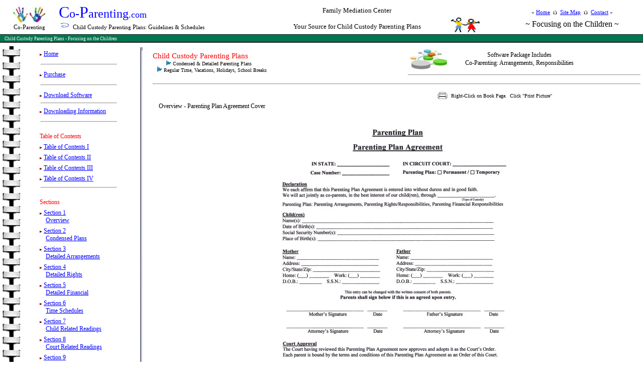

--- FILE ---
content_type: text/html
request_url: https://coparenting.com/section1/parentingplanagreementcover.html
body_size: 3883
content:
<!DOCTYPE HTML PUBLIC "-//IETF//DTD HTML//EN">
<html xmlns:p="urn:schemas-microsoft-com:office:powerpoint" xmlns:m="http://schemas.microsoft.com/office/2004/12/omml" xmlns:v="urn:schemas-microsoft-com:vml" xmlns:o="urn:schemas-microsoft-com:office:office">
	<head>
	<meta name="google-site-verification" content="tLACnnkns1HvPjKXDMEXTsgx2uaAoBeiAuTZKchUelE" />
		<meta http-equiv="Content-Type" content="text/html; charset=windows-1252">
		<title>Co-Parenting.com - Child Custody Parenting Plans </title>
		<meta name="description" content="Divorce and Child Custody Parenting Plans: Co-Parenting, Joint Legal Custody, Joint Physical Custody Shared Parenting. Child Custody/Divorce Terminology, Holiday Guidelines, Divorce Court Procedures, Preparing for Divorce, Marriage.">
		<meta name="keywords" content="divorce, laws, custody, child custody, custody laws, parenting, plans, co-parenting, coparenting, visitation, visitations, child visitation, parenting agreement, child custody agreement, parenting guidelines, marriage, alimony, child support, support, grandparent rights, divorce law, lawyer, attorney, dissolution, uncontested divorce, contested divorce, no fault divorce, premarital agreement, joint custody, joint legal custody, shared parenting, sole custody, divided custody, family, legal separation, domestic violence, mediation, mediator, divorce laws, u.s., united states">
		<META NAME="robots" CONTENT="INDEX, FOLLOW">
		<STYLE type="text/css">	
			big,td,body   {font-family:tahoma;font-size:12px;}
			h1 {font-family:tahoma;font-size:11px;color:#757575;font-weight:normal;margin-bottom: 0px;}		
			h2 {font-family:tahoma;font-size:11px;color:#757575;font-weight:normal;margin-bottom: 0px;}		
		.style1 {
	font-family: Calligrapher;
}
.style4 {
	color: #CC0000;
}
		.style5 {
	font-family: Tahoma;
	font-size: xx-small;
}
.style6 {
	font-family: Tahoma;
	font-size: 4pt;
}
.style11 {
	font-size: 8pt;
}
.style12 {
	font-size: xx-small;
}
		.style13 {
	font-family: Tahoma;
}
.style17 {
	font-family: Tahoma;
	font-size: 8pt;
}
.style18 {
	font-size: 4pt;
}
.style19 {
	font-family: Tahoma;
	font-size: 9pt;
}
.style20 {
	font-size: 9pt;
}
.style16 {
	font-size: x-small;
}
.style15 {
	font-size: 12pt;
	font-family: "Times New Roman", Times, serif;
}
.style22 {
	text-align: center;
}
.style23 {
	font-size: 5pt;
}
.style25 {
	vertical-align: text-bottom;
}
.style27 {
	font-size: 6pt;
}
		.style39 {
	font-size: 11pt;
	color: #FF0000;
}
.style48 {
	font-size: 9pt;
}
.style49 {
	font-size: 1pt;
}
.style50 {
	font-family: Tahoma;
	font-size: xx-small;
	text-align: center;
}
.style52 {
	margin-left: 2px;
	text-align: right;
}
.style53 {
	font-size: 2pt;
}
.style54 {
	color: #0000FF;
}
.style56 {
	text-decoration: none;
}
		.style57 {
	font-family: Calligrapher;
	text-decoration: none;
}
		.style59 {
	font-size: xx-small;
	color: #FF0000;
}
.style61 {
	font-size: 9pt;
	color: #FF0000;
}
		</STYLE>
		
				<script Language="JavaScript"> 
<!--
timeID = 5;
stcnt = 11;
msg = "Co-Parenting.com ... Child Custody Parenting Plans  ";
wmsg = new Array(33);
	wmsg[0]=msg;
	blnk = "                                                               ";
	for (i=1; i<32; i++)
	{
		b = blnk.substring(0,i);
		wmsg[i]="";
		for (j=0; j<msg.length; j++) wmsg[i]=wmsg[i]+msg.charAt(j)+b;
	}
 
function wiper()
{
	if (stcnt > -1) str = wmsg[stcnt]; else str = wmsg[0];
	if (stcnt-- < -40) stcnt=31;
	status = str;
	clearTimeout(timeID);
	timeID = setTimeout("wiper()",100);
}
// -->
</script>
	</head>
	<BODY LEFTMARGIN="0" RIGHTMARGIN="0" MARGINWIDTH="0" MARGINHEIGHT="0" TOPMARGIN="6" BGCOLOR="#FFFFFF" LINK="#0000FF" vlink="#0000FF" alink="#FF0000" bottommargin="0" style="text-align: left" >
		<table width="100%" cellspacing="0" cellpadding="0" border="0">
			<tr>
				<td align="center" style="width: 9%">
					<div align="center">
						<img src="https://coparenting.com/images/hands.jpg" width="66" height="36"><br>
						<strong style="font-weight: 400"><span class="style20">C</span><span class="style11">o-</span><span class="style20">P</span><span class="style11">arenting</span></strong></div>
				</td>
				<td class="style1" style="width: 32%">
					<p align="left"><span class="style18">&nbsp;</span><font class="style4"><a class="style57" href="http://www.co-parenting.com/"><font size="6">C</font><font size="5">o-</font><font size="6">P</font><font size="5">arenting</font><font size="4">.com</font></a></font><br>
&nbsp;<img border="0" src="https://coparenting.com/images/spiral.gif" width="21" height="15">
					<span class="style5">&nbsp;</span><span class="style19">C</span><span class="style17">hild</span><span class="style19"> 
					C</span><span class="style17">ustody
					</span>
					<span class="style19">P</span><span class="style17">arenting
					</span>
					<span class="style19">P</span><span class="style17">lans:
					</span>
					<span class="style19">G</span><span class="style17">uidelines 
					&amp;
					</span>
					<span class="style19">S</span><span class="style17">chedules</span><span class="style5"><br>
					</span><span class="style6">&nbsp;</span></td>
				<td style="width: 29%" class="style22">
								<font size="2">Family Mediation Center<br>
								</font><span class="style49">&nbsp;</span><font size="2"><br>
      							Your Source for 
								Child Custody Parenting Plans</font></td>
				<td valign="bottom" style="width: 8%" class="style22">
								<span style="FONT-SIZE: 12pt; FONT-FAMILY: Times New Roman">
							<img src="https://coparenting.com/images/children.gif" v:shapes="_x0000_i1025" width="63" height="35" align="left" hspace="0" class="style25"><br>
								</span>
								<span style="FONT-FAMILY: Times New Roman" class="style27">
							&nbsp;</span></td>
				<td width="60%" class="style22">
					<span class="style13"><span class="style11">«
					<a style="color: #0000ff; text-decoration: underline" href="https://coparenting.com">
					Home</a>
					<font class="style48">&nbsp;</font>&#305;¦&#305;&nbsp;
					</span>
					<a style="color: #0000ff; text-decoration: underline" href="https://coparenting.com/sitemap.html" class="style11">
					Site Map</a><span class="style11"><font class="style11">&nbsp; 
					&#305;¦&#305;</font>&nbsp;
					<a style="text-decoration: underline" href="https://coparenting.com/contact.html">
					Contact</a>
								»</span></span><br>
					<span class="style23"><br>
					</span><span class="style16">
								<span class="style15">
							~ Focusing on the Children ~</span></span></td>
			</tr>
			<tr bgcolor="#1F1F1F">
				<td colspan="5" height="1"></td>
			</tr>
			<tr bgcolor="#007550">
				<td colspan="5" style="height: 14px" >
					<div align="left"><big style="font-size:11px;color:#FFFFFF;">
						&nbsp;&nbsp; </big><font size="2">
						<big style="color:#FFFFFF;" class="style12">Child 
						Custody Parenting Plans - Focusing on the Children</big></font></div></td>
			</tr>
			<tr bgcolor="#1F1F1F">
				<td colspan="5" height="1"></td>
			</tr>
			<tr bgcolor="#1F1F1F">
				<td colspan="5" height="1"></td>
			</tr>
		</table>

<TABLE WIDTH="100%" BORDER="0" cellspacing="0" cellpadding="0">
	<TR>
		<TD class="style23">
&nbsp;</TD>
	</TR>
	</TABLE>

<table border="0" cellpadding="0" cellspacing="0" width="100%">
  <tr>
    <td align="center" valign="top" bgcolor="#FFFFFF" width="6" background="https://coparenting.com/images/bookside.gif">

  <center>
                  <p align="center"><strong><font size="1" color="#FF0000">
					<br>
					<br>
                  &nbsp;</font></strong></p>
                  </center>
    </td>
    <td align="center" valign="top" bgcolor="#FFFFFF" width="94%">

  <table border="0" width="100%" cellspacing="1" height="662">
	<tr>
		<td valign="top" height="16" style="width: 183px">
		<span style="font-size: 4pt">&nbsp;</span><br>
		<img src="https://coparenting.com/images/bullet.gif" alt="bullet point image"><span class="style20">
		</span>
			<a style="color: #0000ff; text-decoration: underline" class="style20" href="https://coparenting.com">Home</a><br>
		<span class="style53"><br>
		&nbsp;</span><hr class="style52" style="width: 150px">
                  <span class="style18"><br>
		</span><img src="https://coparenting.com/images/bullet.gif" alt="bullet point image"><font color="#0000ff"><span class="style20"> </span>
		<span style="TEXT-DECORATION: underline" class="style20">
			<a href="https://coparenting.com/purchase.html">
			<font color="#0000FF"><u>Purchase</u></font></a></span></font><br>
		<span class="style53"><br>
		&nbsp;</span><hr class="style52" style="width: 150px">
                  <span class="style18"><br>
		</span>
	<img src="https://coparenting.com/images/bullet.gif" alt="bullet point image"><font color="#0000ff"><span class="style20"> </span>
		<span style="TEXT-DECORATION: underline" class="style20">
			<a href="https://coparenting.com/dls.html">
			<font color="#0000FF"><u>Download Software</u></font></a></span></font><br>
		<span class="style53"><br>
		&nbsp;<hr class="style52" style="width: 150px">
		</span>
                  <span class="style18"><br>
		</span><img src="https://coparenting.com/images/bullet.gif" alt="bullet point image"><font color="#0000FF"><span class="style20"> </span>
			</font>
		<a href="https://coparenting.com/downloadinginformation.html">
							<span style="color: #0000FF; text-decoration:underline" class="style20">
							Downloading Information</span></a><br>
		<span class="style53"><br>
		&nbsp;</span><hr class="style52" style="width: 150px">
		<br>
		<font color="#FF0000" size="1"><span class="style20">Table of Contents</span><br>
		<span class="style18"><br>
		</span> <img src="https://coparenting.com/images/bullet.gif" alt="bullet point image"><span class="style20">
		</span><a href="https://coparenting.com/tableofcontents/i.html">
		<span class="style54"><span class="style20">Table of Contents I</span></span></a><br>
		<span class="style18"><br>
		</span> <img src="https://coparenting.com/images/bullet.gif" alt="bullet point image"><span class="style20">
		</span><a href="https://coparenting.com/tableofcontents/ii.html">
		<span class="style20">Table of Contents II</span></a><br>
		<span class="style18"><br>
		</span> <img src="https://coparenting.com/images/bullet.gif" alt="bullet point image"><span class="style20">
		</span><a href="https://coparenting.com/tableofcontents/iii.html">
		<span class="style20">Table of Contents III</span></a></font><br>
		<span class="style18"><br>
		</span> <img src="https://coparenting.com/images/bullet.gif" alt="bullet point image"><font size="1" class="style20">
		<a href="https://coparenting.com/tableofcontents/iv.html">Table of 
		Contents IV</a></font><br>
		<span class="style53">&nbsp;</span><hr class="style52" style="width: 150px">
                  &nbsp; <br>
		<span class="style61">Sections</span><span class="style59"><br>
		</span><span class="style18">
		<br>
		</span>
		<img src="https://coparenting.com/images/bullet.gif" alt="bullet point image"><font size="1" color="#0000FF"><span class="style20">
		</span>
			<a class="style56" href="https://coparenting.com/section1.html">
		<span class="style20"><u>Section 1<br>
			</u>&nbsp;&nbsp;&nbsp;&nbsp;</span><span class="style20"><u>Overview</u></span></a><u><br>
	</u></font> <u> <font color="#0000FF" style="font-size: 4pt"><br>
			</font></u> <img src="https://coparenting.com/images/bullet.gif" alt="bullet point image"><font size="1" color="#0000FF"><span class="style20">
		</span> 
			<a href="https://coparenting.com/section2.html" class="style56"><u>
		<span class="style20">Section 2<br>
			</span>
			</u><span class="style20">&nbsp;&nbsp;&nbsp; </span> <u><span class="style20">Condensed 
		Plans</span></u></a><u><br>
			</u></font> <font color="#0000FF" style="font-size: 4pt"> <u><br>
			</u></font><img src="https://coparenting.com/images/bullet.gif" alt="bullet point image"><font size="1" color="#0000FF"><span class="style20">
		</span>
			<a href="https://coparenting.com/section3.html" class="style56"><u>
		<span class="style20">Section 3<br>
			</span>
			</u><span class="style20">&nbsp;&nbsp;&nbsp;&nbsp;</span><u><span class="style20">Detailed 
		Arrangements</span></u></a><br>
			</font> <font color="#0000FF" style="font-size: 4pt"><br>
			</font> <img src="https://coparenting.com/images/bullet.gif" alt="bullet point image"><font size="1" color="#0000FF"><span class="style20">
		</span>
			<a href="https://coparenting.com/section4.html" class="style56"><u>
		<span class="style20">Section 4</span></u><span class="style20"><br>
			&nbsp;&nbsp;&nbsp;&nbsp;</span><u><span class="style20">Detailed 
		Rights</span></u></a><br>
			</font> <font color="#0000FF" style="font-size: 4pt"><br>
			</font> <img src="https://coparenting.com/images/bullet.gif" alt="bullet point image"><font size="1" color="#0000FF"><span class="style20">
		</span>
			<a href="https://coparenting.com/section5.html" class="style56">
		<span class="style20"><u>Section 5</u><br>
			&nbsp;&nbsp;&nbsp;&nbsp;</span><u><span class="style20">Detailed Financial</span></u></a><br>
			</font><u> <font color="#0000FF" style="font-size: 4pt"><br>
			</font></u> <img src="https://coparenting.com/images/bullet.gif" alt="bullet point image"><font size="1" color="#0000FF"><span class="style20">
		</span>
			<a href="https://coparenting.com/section6.html" class="style56">
		<span class="style20"><u>Section 6</u><br>
			&nbsp;&nbsp;&nbsp;&nbsp;</span><u><span class="style20">Time Schedules</span></u></a><br>
			</font> <font color="#0000FF" style="font-size: 4pt"><br>
			</font> <img src="https://coparenting.com/images/bullet.gif" alt="bullet point image"><font size="1" color="#0000FF"><span class="style20">
		</span>
			<a href="https://coparenting.com/section7.html" class="style56">
		<span class="style20"><u>Section 7</u><br>
			&nbsp;&nbsp;&nbsp; </span> <u><span class="style20">Child Related Readings</span></u></a><br>
			</font> <font color="#0000FF" style="font-size: 4pt"><br>
			</font> <img src="https://coparenting.com/images/bullet.gif" alt="bullet point image"><font size="1" color="#0000FF"><span class="style20">
		</span>
			<a href="https://coparenting.com/section8.html" class="style56">
		<span class="style20"><u>Section 8<br>
			</u>&nbsp;&nbsp;&nbsp;&nbsp;</span><u><span class="style20">Court 
		Related Readings</span></u></a><br>
			</font> <font color="#0000FF" style="font-size: 4pt"><br>
			</font> <img src="https://coparenting.com/images/bullet.gif" alt="bullet point image"><font size="1" color="#0000FF"><span class="style20">
		</span>
			<a href="https://coparenting.com/section9.html" class="style56">
		<span class="style20"><u>Section 9</u><br>
			&nbsp;&nbsp;&nbsp;&nbsp;</span><u><span class="style20">Personal 
		Tables</span></u></a><br>
			</font> <font color="#0000FF" style="font-size: 4pt"><br>
			</font> <img src="https://coparenting.com/images/bullet.gif" alt="bullet point image"><font size="1" color="#0000FF"><span class="style20">
		</span>
			<a href="https://coparenting.com/section10.html" class="style56">
		<span class="style20"><u>Section 10</u><br>
			&nbsp;&nbsp;&nbsp;&nbsp;</span><u><span class="style20">Expense Tables</span></u></a><br>
			</font> <font color="#0000FF" style="font-size: 4pt"><br>
			</font> <img src="https://coparenting.com/images/bullet.gif" alt="bullet point image"><font size="1" color="#0000FF"><span class="style20">
		</span>
			<a href="https://coparenting.com/section11.html" class="style56">
		<span class="style20"><u>Section 11</u><br>
			&nbsp;&nbsp;&nbsp; </span> <u><span class="style20">Debt &amp; Asset Tables</span></u></a><br>
			</font> <font color="#0000FF" style="font-size: 4pt"><br>
			</font> <img src="https://coparenting.com/images/bullet.gif" alt="bullet point image"><font size="1" color="#0000FF"><span class="style20">
		</span>
			<a href="https://coparenting.com/section12.html" class="style56">
		<span class="style20"><u>Section 12</u><br>
			&nbsp;&nbsp;&nbsp;&nbsp;</span><u><span class="style20">Item Division 
			Tables</span></u></a><br>
			</font> <font color="#0000FF" style="font-size: 4pt">
			<br>
			</font> <img src="https://coparenting.com/images/bullet.gif" alt="bullet point image"><font size="1" color="#0000FF" class="style20">
			<a href="https://coparenting.com/section13.html" class="style56"><u>Section 13</u><br>
			&nbsp;&nbsp;&nbsp; <u>Appendix</u></a></font><br>
		<br>
  <hr class="style52" style="width: 150px">
		<br>
		<img src="https://coparenting.com/images/bullet.gif" alt="bullet point image"><font color="#0000ff" size="1" class="style20"> 
	<a href="https://coparenting.com/relatedlinks.html">
	<font color="#0000FF"><u>Related Links</u></font></a></font><table style="width: 100%">
			<tr>
				<td>
		<img border="0" src="https://coparenting.com/images/spiral.gif" width="25" height="15"></td>
				<td>
  <hr class="style52" style="width: 141px">
                  </td>
			</tr>
		</table>
  <hr class="style52" style="width: 166px">
                  <br>
		<br>
		<span class="style61">Featured Web Sites</span><br>
		<span class="style23"><br>
		<img src="https://coparenting.com/images/bullet.gif" alt="bullet point image"></span><font color="#0000ff"><span class="style20">
		</span></font><a target="_blank" href="http://www.divorcelinks.com"><u>
		<span class="style20">DivorceLinks.com</span></u></a><span class="style20"><br>
		&nbsp;&nbsp;&nbsp; State-by-State Divorce Laws</span><span class="style16"><br>
		</span><span class="style23"><br>
		<img src="https://coparenting.com/images/bullet.gif" alt="bullet point image"></span><font color="#0000ff"><span class="style20">
		</span><a target="_blank" href="http://www.parentingcenter.com">
		<span class="style20">ParentingCenter.com</span></a></font><span class="style20"><br>
		&nbsp;&nbsp;&nbsp; Parenting &amp; Family Resources</span><font size="1"><br>
&nbsp;<br>
		<br>
				<img border="0" src="https://coparenting.com/images/exphorsa.gif" width="168" height="12"><br>
&nbsp;<br>
		</font></td>
		<td valign="top" style="width: 3%">
		<p align="center">
		<img border="0" src="https://coparenting.com/images/bar.gif" width="5" height="1047"></td>
		<td valign="top">

  <table border="0" width="100%">
	<tr>
		<td rowspan="2" style="font-family: tahoma; font-size: 12px; width: 48%;" valign="top">
		<p align="left">
	<b><font color="#FF0000" style="font-size: 4pt"><br>
	</font></b><span class="style39">Child Custody Parenting Plans</span><b><font size="2"><br>
	</font><font size="1" color="#0000FF"> 
	&nbsp;&nbsp;&nbsp;&nbsp;&nbsp;&nbsp;&nbsp;&nbsp; 
	<img src="https://coparenting.com/images/enjoy.gif" width="10" height="10"> 
	</font></b><font size="1"> 
	Condensed &amp; Detailed Parenting Plans<b><br>
&nbsp;&nbsp; 
	<img src="https://coparenting.com/images/enjoy.gif" width="10" height="11"></b> 
	Regular Time, Vacations, Holidays, School Breaks</font></td>
		<td style="font-family: tahoma; font-size: 12px; width: 8%;" class="style50">
		<img src="https://coparenting.com/images/software.jpg"></td>
		<td width="36%" style="font-family: tahoma; font-size: small; text-decoration: none;">
		<p align="center" class="style48" style="width: 274px">
		Software Package Includes<br>
		<span class="style49"><br>
		</span>Co-Parenting: Arrangements, Responsibilities</td>
	</tr>
	<tr>
		<td width="50%" colspan="2" style="font-family: tahoma; font-size: 12px">
        <hr>
      	</td>
	</tr>
	<tr>
		<td colspan="3" style="font-family: tahoma; font-size: 12px">
        <hr>
  					</td>
	</tr>
	</table>

		<table border="0" width="100%" height="670">
			<tr>
				<td valign="top" width="33%" class="style22">
<table style="width: 100%">
	<tr>
		<td>&nbsp;</td>
		<td style="width: 573px">
		<img alt="Print" src="https://coparenting.com/images/print_icon.gif" border="0" align="right"></td>
		<td><font size="1">&nbsp;Right-Click on Book Page.&nbsp; Click &quot;Print 
		Picture&quot;</font></td>
	</tr>
</table>
<div class="style22">
	<table style="width: 100%">
		<tr>
			<td class="style20">&nbsp;&nbsp; Overview - Parenting Plan Agreement 
			Cover</td>
		</tr>
	</table>
	<div class="style22">
		<br>
		<font size="1"><br>
				<img border="0" src="https://coparenting.com/images/book/section1/overview1-6.jpg" width="475" height="678" alt="Parenting Plan Agreement"><br>
		</font></div>
</div>
				</td>
			</tr>
			<tr>
				<td width="73%" height="16">
				&nbsp;</td>
			</tr>
		</table>
		<div class="style22">
			<br>
&nbsp;</div>
		</td>
	</tr>
	</table>
    </td>
  </tr>
  </table>

		<table border="0" width="100%" cellspacing="0" cellpadding="0">
			<tr>
				<td class="style23">&nbsp;</td>
			</tr>
		</table>

		<table border="1" width="100%" bgcolor="#007550" bordercolordark="#000000">
			<tr>
				<td style="font-family: tahoma; font-size: 12px" bgcolor="#007550">
					<table cellspacing="0" cellpadding="0" width="100%">
						<tr align="center">
							<td width="7%" style="font-family: tahoma; font-size: 12px">
							&nbsp;</td>
							<td width="20%" style="font-family: tahoma; font-size: 12px">
							<p align="left">
							&nbsp;</td>
							<td style="font-family: tahoma; font-size: 12px">
							&nbsp;</td>
							<td style="font-family: tahoma; font-size: 12px" width="42%">
							&nbsp;</td>
							<td style="font-family: tahoma; font-size: 12px" width="225">
							<font color="#FFFFFF" face="Times New Roman">
							<font size="1">©</font> </font>
							<font size="1" color="#FFFFFF">FAMILY MEDIATION CENTER, INC.</font></td>
						</tr>
					</table>
				</td>
			</tr>
		</table>
		<body onload="wiper()">
</body></html>
